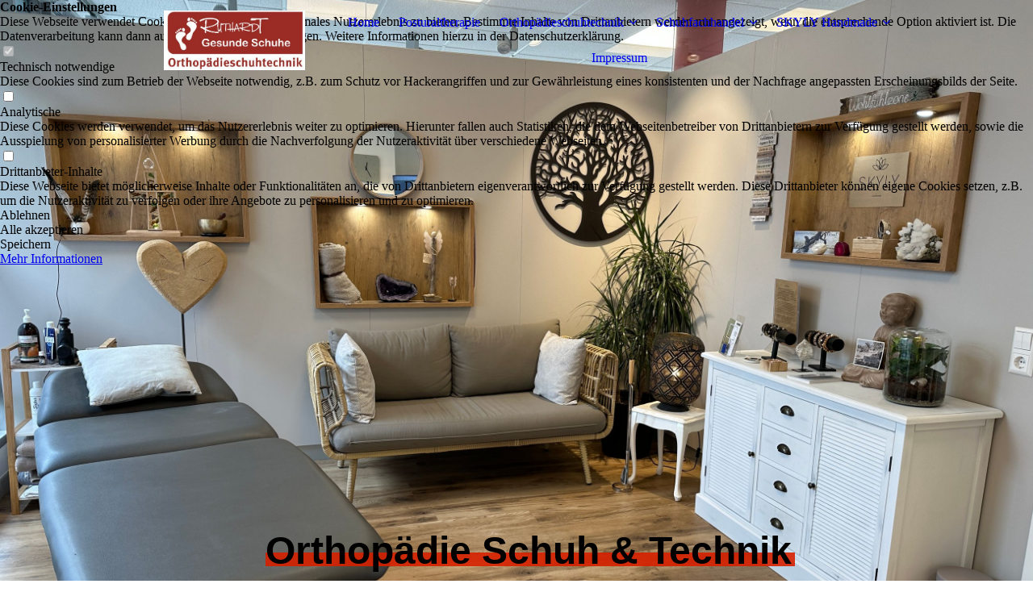

--- FILE ---
content_type: text/html; charset=utf-8
request_url: https://orthopaedie-ruthardt.de/Schuhfachhandel/Team-Ruthardt/
body_size: 69520
content:
<!DOCTYPE html><html lang="de"><head><meta http-equiv="Content-Type" content="text/html; charset=UTF-8"><title>Team Ruthardt</title><link href="https://orthopaedie-ruthardt.de/Schuhfachhandel/Team-Ruthardt/" rel="canonical"><meta content="Team Ruthardt" property="og:title"><meta content="website" property="og:type"><meta content="https://orthopaedie-ruthardt.de/Schuhfachhandel/Team-Ruthardt/" property="og:url"><meta content="https://orthopaedie-ruthardt.de/.cm4all/uproc.php/0/IMG_0944~photo.JPG" property="og:image"/><script>
              window.beng = window.beng || {};
              window.beng.env = {
                language: "en",
                country: "US",
                mode: "deploy",
                context: "page",
                pageId: "000005807271",
                pageLanguage: "de",
                skeletonId: "",
                scope: "1684557",
                isProtected: false,
                navigationText: "Team Ruthardt",
                instance: "1",
                common_prefix: "https://strato-editor.com",
                design_common: "https://strato-editor.com/beng/designs/",
                design_template: "sys/cm_dux_095",
                path_design: "https://strato-editor.com/beng/designs/data/sys/cm_dux_095/",
                path_res: "https://strato-editor.com/res/",
                path_bengres: "https://strato-editor.com/beng/res/",
                masterDomain: "",
                preferredDomain: "",
                preprocessHostingUri: function(uri) {
                  
                    return uri || "";
                  
                },
                hideEmptyAreas: true
              };
            </script><script xmlns="http://www.w3.org/1999/xhtml" src="https://strato-editor.com/cm4all-beng-proxy/beng-proxy.js"></script><link xmlns="http://www.w3.org/1999/xhtml" rel="stylesheet" href="https://strato-editor.com/.cm4all/e/static/3rdparty/font-awesome/css/font-awesome.min.css"></link><link rel="stylesheet" type="text/css" href="https://strato-editor.com/.cm4all/res/static/libcm4all-js-widget/3.89.7/css/widget-runtime.css" />
<link rel="stylesheet" type="text/css" href="https://strato-editor.com/.cm4all/res/static/beng-editor/5.3.130/css/deploy.css" />
<link rel="stylesheet" type="text/css" href="https://strato-editor.com/.cm4all/res/static/libcm4all-js-widget/3.89.7/css/slideshow-common.css" />
<script src="https://strato-editor.com/.cm4all/res/static/jquery-1.7/jquery.js"></script><script src="https://strato-editor.com/.cm4all/res/static/prototype-1.7.3/prototype.js"></script><script src="https://strato-editor.com/.cm4all/res/static/jslib/1.4.1/js/legacy.js"></script><script src="https://strato-editor.com/.cm4all/res/static/libcm4all-js-widget/3.89.7/js/widget-runtime.js"></script>
<script src="https://strato-editor.com/.cm4all/res/static/libcm4all-js-widget/3.89.7/js/slideshow-common.js"></script>
<script src="https://strato-editor.com/.cm4all/res/static/beng-editor/5.3.130/js/deploy.js"></script>
<script type="text/javascript" src="https://strato-editor.com/.cm4all/uro/assets/js/uro-min.js"></script><link rel="stylesheet" type="text/css" href="https://strato-editor.com/.cm4all/designs/static/sys/cm_dux_095/1761696096.6273782/css/main.css"><link rel="stylesheet" type="text/css" href="https://strato-editor.com/.cm4all/designs/static/sys/cm_dux_095/1761696096.6273782/css/responsive.css"><link rel="stylesheet" type="text/css" href="https://strato-editor.com/.cm4all/designs/static/sys/cm_dux_095/1761696096.6273782/css/cm-templates-global-style.css"><meta name="viewport" content="width=device-width, initial-scale=1"><script type="text/javascript" language="javascript" src="https://strato-editor.com/.cm4all/designs/static/sys/cm_dux_095/1761696096.6273782/js/initialise.js"></script><script type="text/javascript" language="javascript" src="https://strato-editor.com/.cm4all/designs/static/sys/cm_dux_095/1761696096.6273782/js/cm_template-focus-point.js"></script><script type="text/javascript" language="javascript" src="https://strato-editor.com/.cm4all/designs/static/sys/cm_dux_095/1761696096.6273782/js/cm-templates-global-script.js"></script><!--[if lte IE 9]>
        <link rel="stylesheet" type="text/css" href="https://strato-editor.com/beng/designs/data/sys/cm_dux_095/
css/ie8.css" />
        <![endif]--><!--$Id: template.xsl 1832 2012-03-01 10:37:09Z dominikh $--><link href="/.cm4all/handler.php/vars.css?v=20251103155252" type="text/css" rel="stylesheet"><style type="text/css">.cm-logo {background-image: url("/.cm4all/uproc.php/0/.Kasse_1.JPG/picture-1200?_=15db263ac98");
        background-position: 100% 50%;
background-size: 70% auto;
background-repeat: no-repeat;
      }</style><script type="text/javascript">window.cmLogoWidgetId = "STRATP_cm4all_com_widgets_Logo_2269843";
            window.cmLogoGetCommonWidget = function (){
                return new cm4all.Common.Widget({
            base    : "/Schuhfachhandel/Team-Ruthardt/index.php/",
            session : "",
            frame   : "",
            path    : "STRATP_cm4all_com_widgets_Logo_2269843"
        })
            };
            window.logoConfiguration = {
                "cm-logo-x" : "100%",
        "cm-logo-y" : "50%",
        "cm-logo-v" : "2.0",
        "cm-logo-w" : "70%",
        "cm-logo-h" : "auto",
        "cm-logo-di" : "sys/cm_dh_091",
        "cm-logo-u" : "uro-service://",
        "cm-logo-k" : "%7B%22ticket%22%3A%22%22%2C%22serviceId%22%3A%220%22%2C%22locale%22%3A%22%22%2C%22path%22%3A%22%2F%22%2C%22name%22%3A%22Kasse_1.JPG%22%2C%22origin%22%3A%22list%22%2C%22type%22%3A%22image%2Fjpeg%22%2C%22size%22%3A%2227198%22%2C%22width%22%3A%22446%22%2C%22height%22%3A%22189%22%2C%22duration%22%3A%22%22%2C%22rotation%22%3A%22%22%2C%22task%22%3A%22none%22%2C%22progress%22%3A%22none%22%2C%22result%22%3A%22ok%22%2C%22source%22%3A%22%22%2C%22start%22%3A%2215db263ac98%22%2C%22now%22%3A%22183f95fda17%22%2C%22_folder%22%3Atrue%2C%22_hidden%22%3Afalse%2C%22_hash%22%3A%2246a37318%22%2C%22_update%22%3A0%2C%22_media%22%3A%22image%22%2C%22_extension%22%3A%22%22%2C%22_xlate%22%3A%22Kasse_1.JPG%22%2C%22_index%22%3A1%2C%22_selected%22%3Atrue%7D",
        "cm-logo-bc" : "",
        "cm-logo-ln" : "",
        "cm-logo-ln$" : "",
        "cm-logo-hi" : false
        ,
        _logoBaseUrl : "uro-service:\/\/",
        _logoPath : "%7B%22ticket%22%3A%22%22%2C%22serviceId%22%3A%220%22%2C%22locale%22%3A%22%22%2C%22path%22%3A%22%2F%22%2C%22name%22%3A%22Kasse_1.JPG%22%2C%22origin%22%3A%22list%22%2C%22type%22%3A%22image%2Fjpeg%22%2C%22size%22%3A%2227198%22%2C%22width%22%3A%22446%22%2C%22height%22%3A%22189%22%2C%22duration%22%3A%22%22%2C%22rotation%22%3A%22%22%2C%22task%22%3A%22none%22%2C%22progress%22%3A%22none%22%2C%22result%22%3A%22ok%22%2C%22source%22%3A%22%22%2C%22start%22%3A%2215db263ac98%22%2C%22now%22%3A%22183f95fda17%22%2C%22_folder%22%3Atrue%2C%22_hidden%22%3Afalse%2C%22_hash%22%3A%2246a37318%22%2C%22_update%22%3A0%2C%22_media%22%3A%22image%22%2C%22_extension%22%3A%22%22%2C%22_xlate%22%3A%22Kasse_1.JPG%22%2C%22_index%22%3A1%2C%22_selected%22%3Atrue%7D"
        };
          jQuery(document).ready(function() {
            var logoElement = jQuery(".cm-logo");
            logoElement.attr("role", "img");
            logoElement.attr("tabindex", "0");
            logoElement.attr("aria-label", "logo");
          });
        </script><link rel="shortcut icon" type="image/png" href="/.cm4all/sysdb/favicon/icon-32x32_a110b99.png"/><link rel="shortcut icon" sizes="196x196" href="/.cm4all/sysdb/favicon/icon-196x196_a110b99.png"/><link rel="apple-touch-icon" sizes="180x180" href="/.cm4all/sysdb/favicon/icon-180x180_a110b99.png"/><link rel="apple-touch-icon" sizes="120x120" href="/.cm4all/sysdb/favicon/icon-120x120_a110b99.png"/><link rel="apple-touch-icon" sizes="152x152" href="/.cm4all/sysdb/favicon/icon-152x152_a110b99.png"/><link rel="apple-touch-icon" sizes="76x76" href="/.cm4all/sysdb/favicon/icon-76x76_a110b99.png"/><meta name="msapplication-square70x70logo" content="/.cm4all/sysdb/favicon/icon-70x70_a110b99.png"/><meta name="msapplication-square150x150logo" content="/.cm4all/sysdb/favicon/icon-150x150_a110b99.png"/><meta name="msapplication-square310x310logo" content="/.cm4all/sysdb/favicon/icon-310x310_a110b99.png"/><link rel="shortcut icon" type="image/png" href="/.cm4all/sysdb/favicon/icon-48x48_a110b99.png"/><link rel="shortcut icon" type="image/png" href="/.cm4all/sysdb/favicon/icon-96x96_a110b99.png"/><style id="cm_table_styles"></style><style id="cm_background_queries"></style><script type="application/x-cm4all-cookie-consent" data-code=""></script></head><body ondrop="return false;" class=" device-desktop cm-deploy cm-deploy-342 cm-deploy-4x"><div class="cm-background" data-cm-qa-bg="image"></div><div class="cm-background-video" data-cm-qa-bg="video"></div><div class="cm-background-effects" data-cm-qa-bg="effect"></div><div id="page_wrapper" class="cm-templates-container"><div id="navigation_background"><div id="navigation_wrapper"><div id="logo" class="cm-logo box cm_can_be_empty"> </div><div id="nav-mobile-heading"><a href="javascript:void(0);" id="cm-template-mobil__button"></a></div><nav id="cm_navigation" class="navi"><ul id="cm_mainnavigation"><li id="cm_navigation_pid_5801734"><a title="Home" href="/Home/" class="cm_anchor">Home</a></li><li id="cm_navigation_pid_5805899"><a title="Posturaltherapie" href="/Posturaltherapie/" class="cm_anchor">Posturaltherapie</a></li><li id="cm_navigation_pid_5801732" class="cm_has_subnavigation"><a title="Orthopädieschuhtechnik" href="/Orthopaedieschuhtechnik/" class="cm_anchor">Orthopädieschuhtechnik</a><ul class="cm_subnavigation" id="cm_subnavigation_pid_5801732"><li id="cm_navigation_pid_5801730"><a title="orthop. Einlagen " href="/Orthopaedieschuhtechnik/orthop-Einlagen/" class="cm_anchor">orthop. Einlagen </a></li><li id="cm_navigation_pid_5801728"><a title="medizinische Bandagen " href="/Orthopaedieschuhtechnik/medizinische-Bandagen/" class="cm_anchor">medizinische Bandagen </a></li><li id="cm_navigation_pid_5801727"><a title="Kompressionsversorgung " href="/Orthopaedieschuhtechnik/Kompressionsversorgung/" class="cm_anchor">Kompressionsversorgung </a></li></ul></li><li id="cm_navigation_pid_5801725" class="cm_current cm_has_subnavigation"><a title="Schuhfachhandel" href="/Schuhfachhandel/" class="cm_anchor">Schuhfachhandel</a><ul class="cm_subnavigation" id="cm_subnavigation_pid_5801725"><li id="cm_navigation_pid_5807271" class="cm_current"><a title="Team Ruthardt" href="/Schuhfachhandel/Team-Ruthardt/" class="cm_anchor">Team Ruthardt</a></li><li id="cm_navigation_pid_5807276"><a title="Gesunde Schuhe " href="/Schuhfachhandel/Gesunde-Schuhe/" class="cm_anchor">Gesunde Schuhe </a></li><li id="cm_navigation_pid_5807277"><a title="Sport und Freizeitschuhe " href="/Schuhfachhandel/Sport-und-Freizeitschuhe/" class="cm_anchor">Sport und Freizeitschuhe </a></li><li id="cm_navigation_pid_5807278"><a title="Wanderschuhe " href="/Schuhfachhandel/Wanderschuhe/" class="cm_anchor">Wanderschuhe </a></li></ul></li><li id="cm_navigation_pid_5801724" class="cm_has_subnavigation"><a title="SKYLY Handmade" href="/SKYLY-Handmade/" class="cm_anchor">SKYLY Handmade</a><ul class="cm_subnavigation" id="cm_subnavigation_pid_5801724"><li id="cm_navigation_pid_5809989"><a title="Nähen" href="/SKYLY-Handmade/Naehen/" class="cm_anchor">Nähen</a></li><li id="cm_navigation_pid_5809990"><a title="Perlenarmbänder" href="/SKYLY-Handmade/Perlenarmbaender/" class="cm_anchor">Perlenarmbänder</a></li></ul></li><li id="cm_navigation_pid_5824570"><a title="Impressum" href="/Impressum/" class="cm_anchor">Impressum</a></li></ul></nav><nav id="cm_mobile_navigation" class="navigation_wrapper cm_with_forcesub cm_mobile_navigation--closed"><ul id="cm_mainnavigation"><li id="cm_navigation_pid_5801734"><a title="Home" href="/Home/" class="cm_anchor">Home</a></li><li id="cm_navigation_pid_5805899"><a title="Posturaltherapie" href="/Posturaltherapie/" class="cm_anchor">Posturaltherapie</a></li><li id="cm_navigation_pid_5801732" class="cm_has_subnavigation"><a title="Orthopädieschuhtechnik" href="/Orthopaedieschuhtechnik/" class="cm_anchor">Orthopädieschuhtechnik</a><ul class="cm_subnavigation" id="cm_subnavigation_pid_5801732"><li id="cm_navigation_pid_5801730"><a title="orthop. Einlagen " href="/Orthopaedieschuhtechnik/orthop-Einlagen/" class="cm_anchor">orthop. Einlagen </a></li><li id="cm_navigation_pid_5801728"><a title="medizinische Bandagen " href="/Orthopaedieschuhtechnik/medizinische-Bandagen/" class="cm_anchor">medizinische Bandagen </a></li><li id="cm_navigation_pid_5801727"><a title="Kompressionsversorgung " href="/Orthopaedieschuhtechnik/Kompressionsversorgung/" class="cm_anchor">Kompressionsversorgung </a></li></ul></li><li id="cm_navigation_pid_5801725" class="cm_current cm_has_subnavigation"><a title="Schuhfachhandel" href="/Schuhfachhandel/" class="cm_anchor">Schuhfachhandel</a><ul class="cm_subnavigation" id="cm_subnavigation_pid_5801725"><li id="cm_navigation_pid_5807271" class="cm_current"><a title="Team Ruthardt" href="/Schuhfachhandel/Team-Ruthardt/" class="cm_anchor">Team Ruthardt</a></li><li id="cm_navigation_pid_5807276"><a title="Gesunde Schuhe " href="/Schuhfachhandel/Gesunde-Schuhe/" class="cm_anchor">Gesunde Schuhe </a></li><li id="cm_navigation_pid_5807277"><a title="Sport und Freizeitschuhe " href="/Schuhfachhandel/Sport-und-Freizeitschuhe/" class="cm_anchor">Sport und Freizeitschuhe </a></li><li id="cm_navigation_pid_5807278"><a title="Wanderschuhe " href="/Schuhfachhandel/Wanderschuhe/" class="cm_anchor">Wanderschuhe </a></li></ul></li><li id="cm_navigation_pid_5801724" class="cm_has_subnavigation"><a title="SKYLY Handmade" href="/SKYLY-Handmade/" class="cm_anchor">SKYLY Handmade</a><ul class="cm_subnavigation" id="cm_subnavigation_pid_5801724"><li id="cm_navigation_pid_5809989"><a title="Nähen" href="/SKYLY-Handmade/Naehen/" class="cm_anchor">Nähen</a></li><li id="cm_navigation_pid_5809990"><a title="Perlenarmbänder" href="/SKYLY-Handmade/Perlenarmbaender/" class="cm_anchor">Perlenarmbänder</a></li></ul></li><li id="cm_navigation_pid_5824570"><a title="Impressum" href="/Impressum/" class="cm_anchor">Impressum</a></li></ul></nav></div></div><header id="header_wrapper"><div id="keyvisual" class="cm-kv-0 cm-template-keyvisual__media cm_can_be_empty"></div><div id="title_wrapper"><div class="title_position_center"><div id="title" class="title cm_can_be_empty cm-templates-heading__title" style=""><span style="font-size: 30px; font-family: Merriweather, sans-serif;"> </span><span style="font-size: 36px; font-family: Merriweather, sans-serif;"> </span></div><div id="subtitle" class="subtitle cm_can_be_empty cm-templates-heading__subtitle" style=""><strong style="background-color: rgba(213, 33, 0, 0.9);"><span style="font-size: 48px; font-family: Merriweather, sans-serif;">Orthopädie Schuh &amp; Technik</span> </strong></div></div></div></header><div id="content_wrapper" class="cm-template-content"><div class="container_wrapper"><main id="content_main" class="cm-template-content__main content_main_dho cm-templates-text" data-cm-hintable="yes"><h1>Diese Seite wird noch erstellt.</h1><div class="clearFloating" style="clear:both;height: 0px; width: auto;"></div><div id="widgetcontainer_STRATP_cm4all_com_widgets_CatalogSitesTeam_40051438" class="
				    cm_widget_block
					cm_widget cm4all_com_widgets_CatalogSitesTeam cm_widget_block_center" style="width:100%; max-width:100%; "><div class="cm_widget_anchor"><a name="STRATP_cm4all_com_widgets_CatalogSitesTeam_40051438" id="widgetanchor_STRATP_cm4all_com_widgets_CatalogSitesTeam_40051438"><!--cm4all.com.widgets.CatalogSitesTeam--></a></div><script type="text/javascript">cm4all.Common.loadCss("/.cm4all/widgetres.php/cm4all.com.widgets.CatalogSitesTeam//style.css?version=3.3.30");cm4all.Common.requireLibrary("/.cm4all/widgetres.php/cm4all.com.widgets.CatalogSitesTeam//catalog-widget-runtime-new.js?version=3.3.30", function() {
          window.cm4all.initializeCatalogWidget('widgetcontainer_STRATP_cm4all_com_widgets_CatalogSitesTeam_40051438');
        });</script><h2 class="cm-h1">Unser Team</h2><div><div class="cm-widget-catalog-catalogview1"><a name="cm_STRATP_cm4all_com_widgets_CatalogSitesTeam_40051438_1"><!----></a><div class="cm-widget-catalog-image-wrapper"><div class="cm-widget-catalog-image-container"><picture><source srcset="/.cm4all/uproc.php/0/.20220402_114215.jpg/picture-2600?_=17fe9f1bc00 1x, /.cm4all/uproc.php/0/20220402_114215.jpg?_=17fe9f1bc00 2x" media="(min-width:1300px)"><source srcset="/.cm4all/uproc.php/0/.20220402_114215.jpg/picture-1600?_=17fe9f1bc00 1x, /.cm4all/uproc.php/0/.20220402_114215.jpg/picture-2600?_=17fe9f1bc00 2x" media="(min-width:800px)"><source srcset="/.cm4all/uproc.php/0/.20220402_114215.jpg/picture-1200?_=17fe9f1bc00 1x, /.cm4all/uproc.php/0/.20220402_114215.jpg/picture-1600?_=17fe9f1bc00 2x" media="(min-width:600px)"><source srcset="/.cm4all/uproc.php/0/.20220402_114215.jpg/picture-800?_=17fe9f1bc00 1x, /.cm4all/uproc.php/0/.20220402_114215.jpg/picture-1200?_=17fe9f1bc00 2x" media="(min-width:400px)"><source srcset="/.cm4all/uproc.php/0/.20220402_114215.jpg/picture-400?_=17fe9f1bc00 1x, /.cm4all/uproc.php/0/.20220402_114215.jpg/picture-800?_=17fe9f1bc00 2x" media="(min-width:200px)"><source srcset="/.cm4all/uproc.php/0/.20220402_114215.jpg/picture-200?_=17fe9f1bc00 1x, /.cm4all/uproc.php/0/.20220402_114215.jpg/picture-400?_=17fe9f1bc00 2x" media="(min-width:100px)"><img src="/.cm4all/uproc.php/0/.20220402_114215.jpg/picture-200?_=17fe9f1bc00" data-uro-original="/.cm4all/uproc.php/0/20220402_114215.jpg?_=17fe9f1bc00" onerror="uroGlobal().util.error(this, '', 'uro-widget')" data-uro-width="1382" data-uro-height="1687"></picture><picture><source srcset="/.cm4all/uproc.php/0/.IMG_1420.JPG/picture-2600?_=14f5b0b7650 1x, /.cm4all/uproc.php/0/IMG_1420.JPG?_=14f5b0b7650 2x" media="(min-width:1300px)"><source srcset="/.cm4all/uproc.php/0/.IMG_1420.JPG/picture-1600?_=14f5b0b7650 1x, /.cm4all/uproc.php/0/.IMG_1420.JPG/picture-2600?_=14f5b0b7650 2x" media="(min-width:800px)"><source srcset="/.cm4all/uproc.php/0/.IMG_1420.JPG/picture-1200?_=14f5b0b7650 1x, /.cm4all/uproc.php/0/.IMG_1420.JPG/picture-1600?_=14f5b0b7650 2x" media="(min-width:600px)"><source srcset="/.cm4all/uproc.php/0/.IMG_1420.JPG/picture-800?_=14f5b0b7650 1x, /.cm4all/uproc.php/0/.IMG_1420.JPG/picture-1200?_=14f5b0b7650 2x" media="(min-width:400px)"><source srcset="/.cm4all/uproc.php/0/.IMG_1420.JPG/picture-400?_=14f5b0b7650 1x, /.cm4all/uproc.php/0/.IMG_1420.JPG/picture-800?_=14f5b0b7650 2x" media="(min-width:200px)"><source srcset="/.cm4all/uproc.php/0/.IMG_1420.JPG/picture-200?_=14f5b0b7650 1x, /.cm4all/uproc.php/0/.IMG_1420.JPG/picture-400?_=14f5b0b7650 2x" media="(min-width:100px)"><img src="/.cm4all/uproc.php/0/.IMG_1420.JPG/picture-200?_=14f5b0b7650" data-uro-original="/.cm4all/uproc.php/0/IMG_1420.JPG?_=14f5b0b7650" onerror="uroGlobal().util.error(this, '', 'uro-widget')" data-uro-width="5184" data-uro-height="3456"></picture><div class="cm-widget-catalog-gallery cm-widget-catalog-gallery-2"><div class="cm-widget-catalog-camera-button cm4all-force-color cm4all-content-color"><div class="cm-widget-catalog-button-background cm4all-force-background-color cm4all-content-background-color"><!----></div><i class="fa fa-camera-retro cm-widget-catalog-icon"><!----></i></div><div class="cm-widget-catalog-thumbnail cm4all-first-image"><picture><source srcset="/.cm4all/uproc.php/0/.20220402_114215.jpg/picture-2600?_=17fe9f1bc00 1x, /.cm4all/uproc.php/0/20220402_114215.jpg?_=17fe9f1bc00 2x" media="(min-width:1300px)"><source srcset="/.cm4all/uproc.php/0/.20220402_114215.jpg/picture-1600?_=17fe9f1bc00 1x, /.cm4all/uproc.php/0/.20220402_114215.jpg/picture-2600?_=17fe9f1bc00 2x" media="(min-width:800px)"><source srcset="/.cm4all/uproc.php/0/.20220402_114215.jpg/picture-1200?_=17fe9f1bc00 1x, /.cm4all/uproc.php/0/.20220402_114215.jpg/picture-1600?_=17fe9f1bc00 2x" media="(min-width:600px)"><source srcset="/.cm4all/uproc.php/0/.20220402_114215.jpg/picture-800?_=17fe9f1bc00 1x, /.cm4all/uproc.php/0/.20220402_114215.jpg/picture-1200?_=17fe9f1bc00 2x" media="(min-width:400px)"><source srcset="/.cm4all/uproc.php/0/.20220402_114215.jpg/picture-400?_=17fe9f1bc00 1x, /.cm4all/uproc.php/0/.20220402_114215.jpg/picture-800?_=17fe9f1bc00 2x" media="(min-width:200px)"><source srcset="/.cm4all/uproc.php/0/.20220402_114215.jpg/picture-200?_=17fe9f1bc00 1x, /.cm4all/uproc.php/0/.20220402_114215.jpg/picture-400?_=17fe9f1bc00 2x" media="(min-width:100px)"><img src="/.cm4all/uproc.php/0/.20220402_114215.jpg/picture-200?_=17fe9f1bc00" data-uro-original="/.cm4all/uproc.php/0/20220402_114215.jpg?_=17fe9f1bc00" onerror="uroGlobal().util.error(this, '', 'uro-widget')" data-uro-width="1382" data-uro-height="1687"></picture></div><div class="cm-widget-catalog-thumbnail"><picture><source srcset="/.cm4all/uproc.php/0/.IMG_1420.JPG/picture-2600?_=14f5b0b7650 1x, /.cm4all/uproc.php/0/IMG_1420.JPG?_=14f5b0b7650 2x" media="(min-width:1300px)"><source srcset="/.cm4all/uproc.php/0/.IMG_1420.JPG/picture-1600?_=14f5b0b7650 1x, /.cm4all/uproc.php/0/.IMG_1420.JPG/picture-2600?_=14f5b0b7650 2x" media="(min-width:800px)"><source srcset="/.cm4all/uproc.php/0/.IMG_1420.JPG/picture-1200?_=14f5b0b7650 1x, /.cm4all/uproc.php/0/.IMG_1420.JPG/picture-1600?_=14f5b0b7650 2x" media="(min-width:600px)"><source srcset="/.cm4all/uproc.php/0/.IMG_1420.JPG/picture-800?_=14f5b0b7650 1x, /.cm4all/uproc.php/0/.IMG_1420.JPG/picture-1200?_=14f5b0b7650 2x" media="(min-width:400px)"><source srcset="/.cm4all/uproc.php/0/.IMG_1420.JPG/picture-400?_=14f5b0b7650 1x, /.cm4all/uproc.php/0/.IMG_1420.JPG/picture-800?_=14f5b0b7650 2x" media="(min-width:200px)"><source srcset="/.cm4all/uproc.php/0/.IMG_1420.JPG/picture-200?_=14f5b0b7650 1x, /.cm4all/uproc.php/0/.IMG_1420.JPG/picture-400?_=14f5b0b7650 2x" media="(min-width:100px)"><img src="/.cm4all/uproc.php/0/.IMG_1420.JPG/picture-200?_=14f5b0b7650" data-uro-original="/.cm4all/uproc.php/0/IMG_1420.JPG?_=14f5b0b7650" onerror="uroGlobal().util.error(this, '', 'uro-widget')" data-uro-width="5184" data-uro-height="3456"></picture></div><a class="cm-widget-catalog-gallery prev" style="display:none">❮</a><a class="cm-widget-catalog next" style="display:none">❯</a></div></div><div class="cm-widget-catalog-image-title cm4all-force-color cm4all-content-color"><div class="cm-widget-catalog-title-background cm4all-force-background-color cm4all-content-background-color"><!----></div>Thilo Ruthardt</div></div><div class="cm-widget-catalog-content-wrapper"><h3>Thilo Ruthardt</h3><div class="cm-widget-catalog-content"><p><span class="cm-widget-catalog-label">Position </span>Inhaber</p><p><span class="cm-widget-catalog-label">Beschreibung </span>Orthopädieschuhmacher- Meister -
lizenzierter Posturaltherapeut nach AFG - 

Kinesiotaping</p></div></div><div class="cm-widget-catalog-toggle cm4all-force-color cm4all-content-color"><div class="cm4all-force-background-color cm4all-content-background-color cm-widget-catalog-button-background"><!----></div><i class="fa fa-info cm-widget-catalog-icon"><!----></i><i class="fa fa-times cm-widget-catalog-icon"><!----></i></div></div><div class="cm-widget-catalog-catalogview1"><a name="cm_STRATP_cm4all_com_widgets_CatalogSitesTeam_40051438_2"><!----></a><div class="cm-widget-catalog-image-wrapper"><div class="cm-widget-catalog-image-container"><picture><source media="(min-width:800px) and (max-width: 1200px)" srcset="//strato-editor.com/imageprocessor/processor.cls/STRATP/cm4all/com/widgets/CatalogSitesTeam/40/05/14/38/no_photo.png/scale_1200_0/" /><source media="(min-width:400px)" srcset="//strato-editor.com/imageprocessor/processor.cls/STRATP/cm4all/com/widgets/CatalogSitesTeam/40/05/14/38/no_photo.png/scale_800_0/" /><source media="(min-width:200px)" srcset="//strato-editor.com/imageprocessor/processor.cls/STRATP/cm4all/com/widgets/CatalogSitesTeam/40/05/14/38/no_photo.png/scale_400_0/" /><source media="(min-width:100px)" srcset="//strato-editor.com/imageprocessor/processor.cls/STRATP/cm4all/com/widgets/CatalogSitesTeam/40/05/14/38/no_photo.png/scale_200_0/" /><img data-background-full-url="//strato-editor.com/imageprocessor/processor.cls/STRATP/cm4all/com/widgets/CatalogSitesTeam/40/05/14/38/no_photo.png/donotenlarge/" src="//strato-editor.com/imageprocessor/processor.cls/STRATP/cm4all/com/widgets/CatalogSitesTeam/40/05/14/38/no_photo.png/donotenlarge/" /></picture></div><div class="cm-widget-catalog-image-title cm4all-force-color cm4all-content-color"><div class="cm-widget-catalog-title-background cm4all-force-background-color cm4all-content-background-color"><!----></div>Martina Ruthardt</div></div><div class="cm-widget-catalog-content-wrapper"><h3>Martina Ruthardt</h3><div class="cm-widget-catalog-content"><p><span class="cm-widget-catalog-label">Position </span>leitende Mitarbeiterin</p><p><span class="cm-widget-catalog-label">Beschreibung </span></p></div></div><div class="cm-widget-catalog-toggle cm4all-force-color cm4all-content-color"><div class="cm4all-force-background-color cm4all-content-background-color cm-widget-catalog-button-background"><!----></div><i class="fa fa-info cm-widget-catalog-icon"><!----></i><i class="fa fa-times cm-widget-catalog-icon"><!----></i></div></div><div class="cm-widget-catalog-catalogview1&#10;          cm-widget-catalog-no-image&#10;        "><a name="cm_STRATP_cm4all_com_widgets_CatalogSitesTeam_40051438_3"><!----></a><div class="cm-widget-catalog-image-wrapper"><div class="cm-widget-catalog-image-container"></div><div class="cm-widget-catalog-image-title cm4all-force-color cm4all-content-color"><div class="cm-widget-catalog-title-background cm4all-force-background-color cm4all-content-background-color"><!----></div>Jürgen Schneider</div></div><div class="cm-widget-catalog-content-wrapper"><h3>Jürgen Schneider</h3><div class="cm-widget-catalog-content"><p><span class="cm-widget-catalog-label">Position </span>Mitarbeiter Orthopädie</p><p><span class="cm-widget-catalog-label">Beschreibung </span></p></div></div><div class="cm-widget-catalog-toggle cm4all-force-color cm4all-content-color"><div class="cm4all-force-background-color cm4all-content-background-color cm-widget-catalog-button-background"><!----></div><i class="fa fa-info cm-widget-catalog-icon"><!----></i><i class="fa fa-times cm-widget-catalog-icon"><!----></i></div></div><div class="cm-widget-catalog-catalogview1&#10;          cm-widget-catalog-no-image&#10;        "><a name="cm_STRATP_cm4all_com_widgets_CatalogSitesTeam_40051438_4"><!----></a><div class="cm-widget-catalog-image-wrapper"><div class="cm-widget-catalog-image-container"></div><div class="cm-widget-catalog-image-title cm4all-force-color cm4all-content-color"><div class="cm-widget-catalog-title-background cm4all-force-background-color cm4all-content-background-color"><!----></div>Monika Habenstein</div></div><div class="cm-widget-catalog-content-wrapper"><h3>Monika Habenstein</h3><div class="cm-widget-catalog-content"><p><span class="cm-widget-catalog-label">Position </span>leitende Mitarbeiterin</p><p><span class="cm-widget-catalog-label">Beschreibung </span></p></div></div><div class="cm-widget-catalog-toggle cm4all-force-color cm4all-content-color"><div class="cm4all-force-background-color cm4all-content-background-color cm-widget-catalog-button-background"><!----></div><i class="fa fa-info cm-widget-catalog-icon"><!----></i><i class="fa fa-times cm-widget-catalog-icon"><!----></i></div></div><div class="cm-widget-catalog-catalogview1"><a name="cm_STRATP_cm4all_com_widgets_CatalogSitesTeam_40051438_5"><!----></a><div class="cm-widget-catalog-image-wrapper"><div class="cm-widget-catalog-image-container"><picture><source media="(min-width:800px) and (max-width: 1200px)" srcset="//strato-editor.com/imageprocessor/processor.cls/STRATP/cm4all/com/widgets/CatalogSitesTeam/40/05/14/38/no_photo.png/scale_1200_0/" /><source media="(min-width:400px)" srcset="//strato-editor.com/imageprocessor/processor.cls/STRATP/cm4all/com/widgets/CatalogSitesTeam/40/05/14/38/no_photo.png/scale_800_0/" /><source media="(min-width:200px)" srcset="//strato-editor.com/imageprocessor/processor.cls/STRATP/cm4all/com/widgets/CatalogSitesTeam/40/05/14/38/no_photo.png/scale_400_0/" /><source media="(min-width:100px)" srcset="//strato-editor.com/imageprocessor/processor.cls/STRATP/cm4all/com/widgets/CatalogSitesTeam/40/05/14/38/no_photo.png/scale_200_0/" /><img data-background-full-url="//strato-editor.com/imageprocessor/processor.cls/STRATP/cm4all/com/widgets/CatalogSitesTeam/40/05/14/38/no_photo.png/donotenlarge/" src="//strato-editor.com/imageprocessor/processor.cls/STRATP/cm4all/com/widgets/CatalogSitesTeam/40/05/14/38/no_photo.png/donotenlarge/" /></picture></div><div class="cm-widget-catalog-image-title cm4all-force-color cm4all-content-color"><div class="cm-widget-catalog-title-background cm4all-force-background-color cm4all-content-background-color"><!----></div>Nadine Schmittberger</div></div><div class="cm-widget-catalog-content-wrapper"><h3>Nadine Schmittberger</h3><div class="cm-widget-catalog-content"><p><span class="cm-widget-catalog-label">Position </span>Mitarbeiterin</p><p><span class="cm-widget-catalog-label">Beschreibung </span></p></div></div><div class="cm-widget-catalog-toggle cm4all-force-color cm4all-content-color"><div class="cm4all-force-background-color cm4all-content-background-color cm-widget-catalog-button-background"><!----></div><i class="fa fa-info cm-widget-catalog-icon"><!----></i><i class="fa fa-times cm-widget-catalog-icon"><!----></i></div></div><div class="cm-widget-catalog-catalogview1&#10;          cm-widget-catalog-no-image&#10;        "><a name="cm_STRATP_cm4all_com_widgets_CatalogSitesTeam_40051438_6"><!----></a><div class="cm-widget-catalog-image-wrapper"><div class="cm-widget-catalog-image-container"></div><div class="cm-widget-catalog-image-title cm4all-force-color cm4all-content-color"><div class="cm-widget-catalog-title-background cm4all-force-background-color cm4all-content-background-color"><!----></div>Anja Kaltenbach</div></div><div class="cm-widget-catalog-content-wrapper"><h3>Anja Kaltenbach</h3><div class="cm-widget-catalog-content"><p><span class="cm-widget-catalog-label">Position </span>Mitarbeiterin</p><p><span class="cm-widget-catalog-label">Beschreibung </span></p></div></div><div class="cm-widget-catalog-toggle cm4all-force-color cm4all-content-color"><div class="cm4all-force-background-color cm4all-content-background-color cm-widget-catalog-button-background"><!----></div><i class="fa fa-info cm-widget-catalog-icon"><!----></i><i class="fa fa-times cm-widget-catalog-icon"><!----></i></div></div></div><script type="text/javascript">
      (function() {
        var $images = jQuery('#widgetcontainer_STRATP_cm4all_com_widgets_CatalogSitesTeam_40051438 .cm-widget-catalog-image-container img');
        $images.each(function(index, image){
          var $image = jQuery(image);
          var $parent = image.parentElement.tagName === 'PICTURE' ? $image.parent() : $image;
          var retryCount = 60 * 10;
          function setArHint() {
            var width = image.width;
            var height = image.height;
            if (width + height === 0) {
              if (retryCount-- > 0) {
                requestAnimationFrame(setArHint);
              } else {
                if(window.console){ window.console.error("Cannot determine aspect ratio for image" + image.src) };
              }
              return;
            }
            if (width >= height) {
              $image.addClass('landscape');
            }
            if (width <= height) {
              $image.addClass('portrait');
            }
            $parent.css({visibility: "", position: ""});
          }
          $parent.css({position: "absolute", visibility: "hidden"});
          if (!$parent.prev('picture, img').size()) {
            $parent.addClass('visible');
          }
          if (image.complete) {
            setArHint();
          } else {
            $image.on('load', setArHint);
          }
        });
      })();
      </script></div><p>Wir erstellen gerade Inhalte für diese Seite. Um unseren eigenen hohen Qualitätsansprüchen gerecht zu werden benötigen wir hierfür noch etwas Zeit.</p><p>Bitte besuchen Sie diese Seite bald wieder. Vielen Dank für ihr Interesse!</p><div id="cm_bottom_clearer" style="clear: both;" contenteditable="false"></div></main></div></div><div id="content_sidebar" class=" cm_can_be_empty"><div class="container_wrapper"><aside id="widgetbar_page_2" class="sidebar cm_can_be_empty" data-cm-hintable="yes"><p><br></p></aside><aside id="widgetbar_site_1" class="sidebar cm_can_be_empty" data-cm-hintable="yes"><p> </p><p style="text-align: center;"><strong style="font-size: 26px; color: #d52100;"> </strong></p></aside><aside id="widgetbar_page_1" class="sidebar cm_can_be_empty" data-cm-hintable="yes"><p> </p></aside><aside id="widgetbar_site_2" class="sidebar cm_can_be_empty" data-cm-hintable="yes"><div class="cm_column_wrapper"><div style="width: 33.3333%;" class="cm_column"><div id="widgetcontainer_STRATP_com_cm4all_wdn_social_SocialBookmark_39830840" class="
				    cm_widget_block
					cm_widget com_cm4all_wdn_social_SocialBookmark cm_widget_block_center" style="width:100%; max-width:100%; "><div class="cm_widget_anchor"><a name="STRATP_com_cm4all_wdn_social_SocialBookmark_39830840" id="widgetanchor_STRATP_com_cm4all_wdn_social_SocialBookmark_39830840"><!--com.cm4all.wdn.social.SocialBookmark--></a></div><a  class="cm4all-cookie-consent"   href="/Schuhfachhandel/Team-Ruthardt/index.php/;focus=STRATP_com_cm4all_wdn_social_SocialBookmark_39830840&amp;frame=STRATP_com_cm4all_wdn_social_SocialBookmark_39830840" data-wcid="com.cm4all.wdn.social.SocialBookmark" data-wiid="STRATP_com_cm4all_wdn_social_SocialBookmark_39830840" data-lazy="true" data-thirdparty="true" data-statistics="false" rel="nofollow" data-blocked="true"><!--STRATP_com_cm4all_wdn_social_SocialBookmark_39830840--></a></div><div id="widgetcontainer_STRATP_com_cm4all_wch_SocialIcons_49774021" class="
				    cm_widget_block
					cm_widget com_cm4all_wch_SocialIcons cm_widget_block_center" style="width:100%; max-width:100%; "><div class="cm_widget_anchor"><a name="STRATP_com_cm4all_wch_SocialIcons_49774021" id="widgetanchor_STRATP_com_cm4all_wch_SocialIcons_49774021"><!--com.cm4all.wch.SocialIcons--></a></div><script type="text/javascript">
	window.cm4all.widgets.register('/Schuhfachhandel/Team-Ruthardt/index.php/', '', '', 'STRATP_com_cm4all_wch_SocialIcons_49774021');
</script>
		<script type="text/javascript">
	(function() {
		window.cm4all.Common.loadCss(
				["/.cm4all/widgetres.php/com.cm4all.wch.SocialIcons/css\/show.min.css?version=7.css"]
		);

		var deferred = jQuery.Deferred();
		window.cm4all.widgets['STRATP_com_cm4all_wch_SocialIcons_49774021'].ready = (function() {
			var ready = function ready(handler) {
				deferred.done(handler);
			};
			return deferred.promise(ready);
		})();

		window.cm4all.Common.requireLibrary(
				[],
				function() {
					deferred.resolveWith(window.cm4all.widgets['STRATP_com_cm4all_wch_SocialIcons_49774021']);
				}
		);
	})();
</script>
<script type="text/javascript">
  (function() {
    if (document.querySelector('link[href*="/font-awesome."], link[href*="/e/Bundle/"]')) {
      return;
    }

    var request = new XMLHttpRequest();
    request.open('GET', '//cdn-eu.c4t.cc/font-awesome,version=4?format=json', true);
    request.onload = function() {
      if (request.status >= 200 && request.status < 400) {
        var data = JSON.parse(request.responseText);
        if (data && data.resources && Array.isArray(data.resources.css)) {
          window.Common.loadCss(data.resources.css);
        }
      }
    };
    request.send();
  })();
  </script>



<div id="C_STRATP_com_cm4all_wch_SocialIcons_49774021__-base" class="cm-widget-social-icons cm-w_si-show">
  <ul
    class="
      cm-w_si__list
      cm-w_si__size-l      cm-w_si__shape-n    "
    style="
      justify-content: center;
    "
  >
      <li class="cm-w_si__list-item"
      style="background-color: "
    ><a
      target="_blank"
      rel="noopener noreferrer external"
      
      href="https://www.instagram.com/ruthardt_dornhan/"
      title="Instagram"
    ><i class="
          cm-w_si__icon
          fa fa-instagram        "
        style="color: #e1306c"
      ></i
     ></a
    ></li>
    </ul>
</div>
</div><p><br></p><div id="widgetcontainer_STRATP_com_cm4all_wdn_social_FacebookLike_40051670" class="
				    cm_widget_block
					cm_widget com_cm4all_wdn_social_FacebookLike cm_widget_block_center" style="width:100%; max-width:100%; "><div class="cm_widget_anchor"><a name="STRATP_com_cm4all_wdn_social_FacebookLike_40051670" id="widgetanchor_STRATP_com_cm4all_wdn_social_FacebookLike_40051670"><!--com.cm4all.wdn.social.FacebookLike--></a></div><a  class="cm4all-cookie-consent"   href="/Schuhfachhandel/Team-Ruthardt/index.php/;focus=STRATP_com_cm4all_wdn_social_FacebookLike_40051670&amp;frame=STRATP_com_cm4all_wdn_social_FacebookLike_40051670" data-wcid="com.cm4all.wdn.social.FacebookLike" data-wiid="STRATP_com_cm4all_wdn_social_FacebookLike_40051670" data-lazy="true" data-thirdparty="true" data-statistics="false" rel="nofollow" data-blocked="true"><!--STRATP_com_cm4all_wdn_social_FacebookLike_40051670--></a></div><div id="widgetcontainer_STRATP_com_cm4all_wdn_social_FacebookPage_40051924" class="
				    cm_widget_block
					cm_widget com_cm4all_wdn_social_FacebookPage cm_widget_block_center" style="width:100%; max-width:100%; "><div class="cm_widget_anchor"><a name="STRATP_com_cm4all_wdn_social_FacebookPage_40051924" id="widgetanchor_STRATP_com_cm4all_wdn_social_FacebookPage_40051924"><!--com.cm4all.wdn.social.FacebookPage--></a></div><a  class="cm4all-cookie-consent"   href="/Schuhfachhandel/Team-Ruthardt/index.php/;focus=STRATP_com_cm4all_wdn_social_FacebookPage_40051924&amp;frame=STRATP_com_cm4all_wdn_social_FacebookPage_40051924" data-wcid="com.cm4all.wdn.social.FacebookPage" data-wiid="STRATP_com_cm4all_wdn_social_FacebookPage_40051924" data-lazy="true" data-thirdparty="true" data-statistics="false" rel="nofollow" data-blocked="true"><!--STRATP_com_cm4all_wdn_social_FacebookPage_40051924--></a></div><p> </p><p> </p><p> </p></div><div style="width: 7.5px;" class="cm_column_gap cm_column_gap_left"></div><div style="width: 7.5px;" class="cm_column_gap cm_column_gap_right"></div><div style="width: 33.3333%;" class="cm_column"><h3 style="text-align: center;">Ruthardt Gesunde Schuhe / Orthopädieschuhtechnik</h3><p><br></p><p><br></p><div id="widgetcontainer_STRATP_cm4all_com_widgets_Counter_39982618" class="
				    cm_widget_block
					cm_widget cm4all_com_widgets_Counter cm_widget_block_center" style="width:100%; max-width:100%; "><div class="cm_widget_anchor"><a name="STRATP_cm4all_com_widgets_Counter_39982618" id="widgetanchor_STRATP_cm4all_com_widgets_Counter_39982618"><!--cm4all.com.widgets.Counter--></a></div><script src="/.cm4all/widgetres.php/cm4all.com.widgets.Counter/js/counter_show.js"></script>
					
						<div id="STRATP_cm4all_com_widgets_Counter_39982618" style="text-align:center;">&nbsp;</div>
					
				<script type="text/javascript">
					(function() {
						var commonWidget = new cm4all.Common.Widget({
							base    : "/Schuhfachhandel/Team-Ruthardt/index.php/",
							session : "",
							frame   : "",
							path    : "STRATP_cm4all_com_widgets_Counter_39982618",
						});
						var wiid = "STRATP_cm4all_com_widgets_Counter_39982618";
						var data = {
							wiid: wiid,
							useCounterPhp: true,
							increase: true,
							width: 180,
							template: "11",
							baseUri: "https://strato-editor.com/imageprocessor/counter.cls/",
							image: "",
							value: 0,
							offset: 0,
							digits: 4,
						};
						var counterWidget = new CounterWidget(data, commonWidget);
						counterWidget.init();
					})();
					</script>
</div><div id="widgetcontainer_STRATP_cm4all_com_widgets_UroPhoto_54774764" class="
				    cm_widget_block
					cm_widget cm4all_com_widgets_UroPhoto cm_widget_block_center" style="width:43.4%; max-width:856px; "><div class="cm_widget_anchor"><a name="STRATP_cm4all_com_widgets_UroPhoto_54774764" id="widgetanchor_STRATP_cm4all_com_widgets_UroPhoto_54774764"><!--cm4all.com.widgets.UroPhoto--></a></div><div xmlns="http://www.w3.org/1999/xhtml" data-uro-type="image" style="width:100%;height:100%;" id="uroPhotoOuterSTRATP_cm4all_com_widgets_UroPhoto_54774764">            <picture><source srcset="/.cm4all/uproc.php/0/.gesunde-schuhe-siegel-1%20(1).png/picture-1600?_=199514b5107 1x, /.cm4all/uproc.php/0/.gesunde-schuhe-siegel-1%20(1).png/picture-2600?_=199514b5107 2x" media="(min-width:800px)"><source srcset="/.cm4all/uproc.php/0/.gesunde-schuhe-siegel-1%20(1).png/picture-1200?_=199514b5107 1x, /.cm4all/uproc.php/0/.gesunde-schuhe-siegel-1%20(1).png/picture-1600?_=199514b5107 2x" media="(min-width:600px)"><source srcset="/.cm4all/uproc.php/0/.gesunde-schuhe-siegel-1%20(1).png/picture-800?_=199514b5107 1x, /.cm4all/uproc.php/0/.gesunde-schuhe-siegel-1%20(1).png/picture-1200?_=199514b5107 2x" media="(min-width:400px)"><source srcset="/.cm4all/uproc.php/0/.gesunde-schuhe-siegel-1%20(1).png/picture-400?_=199514b5107 1x, /.cm4all/uproc.php/0/.gesunde-schuhe-siegel-1%20(1).png/picture-800?_=199514b5107 2x" media="(min-width:200px)"><source srcset="/.cm4all/uproc.php/0/.gesunde-schuhe-siegel-1%20(1).png/picture-200?_=199514b5107 1x, /.cm4all/uproc.php/0/.gesunde-schuhe-siegel-1%20(1).png/picture-400?_=199514b5107 2x" media="(min-width:100px)"><img src="/.cm4all/uproc.php/0/.gesunde-schuhe-siegel-1%20(1).png/picture-200?_=199514b5107" data-uro-original="/.cm4all/uproc.php/0/gesunde-schuhe-siegel-1%20(1).png?_=199514b5107" onerror="uroGlobal().util.error(this, '', 'uro-widget')" data-uro-width="856" data-uro-height="1095" alt="" style="width:100%;" title="" loading="lazy"></picture>
<span></span></div></div></div><div style="width: 7px;" class="cm_column_gap cm_column_gap_left"></div><div style="width: 7px;" class="cm_column_gap cm_column_gap_right"></div><div style="width: 33.3333%;" class="cm_column"><h3>Anfahrtsplan</h3><p><br></p><div id="widgetcontainer_STRATP_com_cm4all_wch_maps_39845423" class="
				    cm_widget_block
					cm_widget com_cm4all_wch_maps cm_widget_block_center" style="width:100%; max-width:100%; height:277px; "><div class="cm_widget_anchor"><a name="STRATP_com_cm4all_wch_maps_39845423" id="widgetanchor_STRATP_com_cm4all_wch_maps_39845423"><!--com.cm4all.wch.maps--></a></div><a  class="cm4all-cookie-consent"   href="/Schuhfachhandel/Team-Ruthardt/index.php/;focus=STRATP_com_cm4all_wch_maps_39845423&amp;frame=STRATP_com_cm4all_wch_maps_39845423" data-wcid="com.cm4all.wch.maps" data-wiid="STRATP_com_cm4all_wch_maps_39845423" data-lazy="true" data-thirdparty="true" data-statistics="false" rel="nofollow" data-blocked="true"><!--STRATP_com_cm4all_wch_maps_39845423--></a></div><p><br></p><p><br></p><p><br></p><p><br></p></div></div></aside></div></div><div id="footer_wrapper" class="cm_can_be_empty"><footer id="footer" class="content_wrapper cm_can_be_empty" data-cm-hintable="yes"><a href="/Impressum/" class="cm_anchor"> Impressum</a></footer></div></div><div class="cm_widget_anchor"><a name="STRATP_cm4all_com_widgets_CookiePolicy_2269845" id="widgetanchor_STRATP_cm4all_com_widgets_CookiePolicy_2269845"><!--cm4all.com.widgets.CookiePolicy--></a></div><div style="display:none" class="cm-wp-container cm4all-cookie-policy-placeholder-template"><div class="cm-wp-header"><h4 class="cm-wp-header__headline">Externe Inhalte</h4><p class="cm-wp-header__text">Die an dieser Stelle vorgesehenen Inhalte können aufgrund Ihrer aktuellen <a class="cm-wp-header__link" href="#" onclick="openCookieSettings();return false;">Cookie-Einstellungen</a> nicht angezeigt werden.</p></div><div class="cm-wp-content"><div class="cm-wp-content__control"><label aria-checked="false" role="switch" tabindex="0" class="cm-wp-content-switcher"><input tabindex="-1" type="checkbox" class="cm-wp-content-switcher__checkbox" /><span class="cm-wp-content-switcher__label">Drittanbieter-Inhalte</span></label></div><p class="cm-wp-content__text">Diese Webseite bietet möglicherweise Inhalte oder Funktionalitäten an, die von Drittanbietern eigenverantwortlich zur Verfügung gestellt werden. Diese Drittanbieter können eigene Cookies setzen, z.B. um die Nutzeraktivität zu verfolgen oder ihre Angebote zu personalisieren und zu optimieren.</p></div></div><div aria-labelledby="cookieSettingsDialogTitle" role="dialog" style="position: fixed;" class="cm-cookie-container cm-hidden" id="cookieSettingsDialog"><div class="cm-cookie-header"><h4 id="cookieSettingsDialogTitle" class="cm-cookie-header__headline">Cookie-Einstellungen</h4><div autofocus="autofocus" tabindex="0" role="button" class="cm-cookie-header__close-button" title="Schließen"></div></div><div aria-describedby="cookieSettingsDialogContent" class="cm-cookie-content"><p id="cookieSettingsDialogContent" class="cm-cookie-content__text">Diese Webseite verwendet Cookies, um Besuchern ein optimales Nutzererlebnis zu bieten. Bestimmte Inhalte von Drittanbietern werden nur angezeigt, wenn die entsprechende Option aktiviert ist. Die Datenverarbeitung kann dann auch in einem Drittland erfolgen. Weitere Informationen hierzu in der Datenschutzerklärung.</p><div class="cm-cookie-content__controls"><div class="cm-cookie-controls-container"><div class="cm-cookie-controls cm-cookie-controls--essential"><div class="cm-cookie-flex-wrapper"><label aria-details="cookieSettingsEssentialDetails" aria-labelledby="cookieSettingsEssentialLabel" aria-checked="true" role="switch" tabindex="0" class="cm-cookie-switch-wrapper"><input tabindex="-1" id="cookieSettingsEssential" type="checkbox" disabled="disabled" checked="checked" /><span></span></label><div class="cm-cookie-expand-wrapper"><span id="cookieSettingsEssentialLabel">Technisch notwendige</span><div tabindex="0" aria-controls="cookieSettingsEssentialDetails" aria-expanded="false" role="button" class="cm-cookie-content-expansion-button" title="Erweitern / Zuklappen"></div></div></div><div class="cm-cookie-content-expansion-text" id="cookieSettingsEssentialDetails">Diese Cookies sind zum Betrieb der Webseite notwendig, z.B. zum Schutz vor Hackerangriffen und zur Gewährleistung eines konsistenten und der Nachfrage angepassten Erscheinungsbilds der Seite.</div></div><div class="cm-cookie-controls cm-cookie-controls--statistic"><div class="cm-cookie-flex-wrapper"><label aria-details="cookieSettingsStatisticsDetails" aria-labelledby="cookieSettingsStatisticsLabel" aria-checked="false" role="switch" tabindex="0" class="cm-cookie-switch-wrapper"><input tabindex="-1" id="cookieSettingsStatistics" type="checkbox" /><span></span></label><div class="cm-cookie-expand-wrapper"><span id="cookieSettingsStatisticsLabel">Analytische</span><div tabindex="0" aria-controls="cookieSettingsStatisticsDetails" aria-expanded="false" role="button" class="cm-cookie-content-expansion-button" title="Erweitern / Zuklappen"></div></div></div><div class="cm-cookie-content-expansion-text" id="cookieSettingsStatisticsDetails">Diese Cookies werden verwendet, um das Nutzererlebnis weiter zu optimieren. Hierunter fallen auch Statistiken, die dem Webseitenbetreiber von Drittanbietern zur Verfügung gestellt werden, sowie die Ausspielung von personalisierter Werbung durch die Nachverfolgung der Nutzeraktivität über verschiedene Webseiten.</div></div><div class="cm-cookie-controls cm-cookie-controls--third-party"><div class="cm-cookie-flex-wrapper"><label aria-details="cookieSettingsThirdpartyDetails" aria-labelledby="cookieSettingsThirdpartyLabel" aria-checked="false" role="switch" tabindex="0" class="cm-cookie-switch-wrapper"><input tabindex="-1" id="cookieSettingsThirdparty" type="checkbox" /><span></span></label><div class="cm-cookie-expand-wrapper"><span id="cookieSettingsThirdpartyLabel">Drittanbieter-Inhalte</span><div tabindex="0" aria-controls="cookieSettingsThirdpartyDetails" aria-expanded="false" role="button" class="cm-cookie-content-expansion-button" title="Erweitern / Zuklappen"></div></div></div><div class="cm-cookie-content-expansion-text" id="cookieSettingsThirdpartyDetails">Diese Webseite bietet möglicherweise Inhalte oder Funktionalitäten an, die von Drittanbietern eigenverantwortlich zur Verfügung gestellt werden. Diese Drittanbieter können eigene Cookies setzen, z.B. um die Nutzeraktivität zu verfolgen oder ihre Angebote zu personalisieren und zu optimieren.</div></div></div><div class="cm-cookie-content-button"><div tabindex="0" role="button" onclick="rejectAllCookieTypes(); setTimeout(saveCookieSettings, 400);" class="cm-cookie-button cm-cookie-content-button--reject-all"><span>Ablehnen</span></div><div tabindex="0" role="button" onclick="selectAllCookieTypes(); setTimeout(saveCookieSettings, 400);" class="cm-cookie-button cm-cookie-content-button--accept-all"><span>Alle akzeptieren</span></div><div tabindex="0" role="button" onclick="saveCookieSettings();" class="cm-cookie-button cm-cookie-content-button--save"><span>Speichern</span></div></div></div></div><div class="cm-cookie-footer"><a rel="noreferrer noopener nofollow" target="_blank" href="https://strato-editor.com/.cm4all/s/cookiepolicy?rid=1065480&amp;lc=de_DE" class="cm-cookie-footer__link">Mehr Informationen</a></div></div><script type="text/javascript">
      Common.loadCss("/.cm4all/widgetres.php/cm4all.com.widgets.CookiePolicy/show.css?v=3.3.30");
    </script><script data-tracking="true" data-cookie-settings-enabled="true" src="/.cm4all/widgetres.php/cm4all.com.widgets.CookiePolicy/show.js?v=3.3.30" defer="defer" id="cookieSettingsScript"></script><noscript ><div style="position:absolute;bottom:0;" id="statdiv"><img alt="" height="1" width="1" src="https://strato-editor.com/.cm4all/_pixel.img?site=1769449-oHotxDH8&amp;page=pid_5807271&amp;path=%2FSchuhfachhandel%2FTeam-Ruthardt%2Findex.php%2F&amp;nt=Team+Ruthardt"/></div></noscript><script  type="text/javascript">//<![CDATA[
            document.body.insertAdjacentHTML('beforeend', '<div style="position:absolute;bottom:0;" id="statdiv"><img alt="" height="1" width="1" src="https://strato-editor.com/.cm4all/_pixel.img?site=1769449-oHotxDH8&amp;page=pid_5807271&amp;path=%2FSchuhfachhandel%2FTeam-Ruthardt%2Findex.php%2F&amp;nt=Team+Ruthardt&amp;domain='+escape(document.location.hostname)+'&amp;ref='+escape(document.referrer)+'"/></div>');
        //]]></script><div xmlns="http://www.w3.org/1999/xhtml" class="cm-smart-access-button"><div class="scaler"><i class="fa fa-th" aria-hidden="true"></i></div></div><div xmlns="http://www.w3.org/1999/xhtml" class="cm-smart-access-menu num-buttons-3"><div class="protector"></div><div class="tiles"><a href="mailto:ruthardt_orthopaedie@t-online.de" target=""><div class="tile mail"><div class="icon"><i class="fa fa-mail" aria-hidden="true"></i></div><div class="title">E-Mail</div></div></a><a href="tel:+4974559146360" target=""><div class="tile call"><div class="icon"><i class="fa fa-call" aria-hidden="true"></i></div><div class="title">Anruf</div></div></a></div></div><div style="display: none;" id="keyvisualWidgetVideosContainer"></div><style type="text/css">.cm-kv-0-1 {
background-position: 52.27882037533512% 21.071428571428573%;
background-repeat: no-repeat;
}
.cm-kv-0-2 {
background-position: 51.206434316353885% 40.357142857142854%;
background-repeat: no-repeat;
}
.cm-kv-0-3 {
background-position: 46.64879356568365% 30.357142857142858%;
background-repeat: no-repeat;
}
.cm-kv-0-4 {
background-position: 49.061662198391424% 42.5%;
background-repeat: no-repeat;
}
.cm-kv-0-5 {
background-position: center;
background-repeat: no-repeat;
}
.cm-kv-0-6 {
background-position: 49.865951742627345% 55.714285714285715%;
background-repeat: no-repeat;
}
.cm-kv-0-7 {
background-position: 50.402144772117964% 15%;
background-repeat: no-repeat;
}
            @media(min-width: 100px), (min-resolution: 72dpi), (-webkit-min-device-pixel-ratio: 1) {.cm-kv-0-1{background-image:url("/.cm4all/uproc.php/0/.IMG_0945~photo.JPG/picture-200?_=188103133c0");}}@media(min-width: 100px), (min-resolution: 144dpi), (-webkit-min-device-pixel-ratio: 2) {.cm-kv-0-1{background-image:url("/.cm4all/uproc.php/0/.IMG_0945~photo.JPG/picture-400?_=188103133c0");}}@media(min-width: 200px), (min-resolution: 72dpi), (-webkit-min-device-pixel-ratio: 1) {.cm-kv-0-1{background-image:url("/.cm4all/uproc.php/0/.IMG_0945~photo.JPG/picture-400?_=188103133c0");}}@media(min-width: 200px), (min-resolution: 144dpi), (-webkit-min-device-pixel-ratio: 2) {.cm-kv-0-1{background-image:url("/.cm4all/uproc.php/0/.IMG_0945~photo.JPG/picture-800?_=188103133c0");}}@media(min-width: 400px), (min-resolution: 72dpi), (-webkit-min-device-pixel-ratio: 1) {.cm-kv-0-1{background-image:url("/.cm4all/uproc.php/0/.IMG_0945~photo.JPG/picture-800?_=188103133c0");}}@media(min-width: 400px), (min-resolution: 144dpi), (-webkit-min-device-pixel-ratio: 2) {.cm-kv-0-1{background-image:url("/.cm4all/uproc.php/0/.IMG_0945~photo.JPG/picture-1200?_=188103133c0");}}@media(min-width: 600px), (min-resolution: 72dpi), (-webkit-min-device-pixel-ratio: 1) {.cm-kv-0-1{background-image:url("/.cm4all/uproc.php/0/.IMG_0945~photo.JPG/picture-1200?_=188103133c0");}}@media(min-width: 600px), (min-resolution: 144dpi), (-webkit-min-device-pixel-ratio: 2) {.cm-kv-0-1{background-image:url("/.cm4all/uproc.php/0/.IMG_0945~photo.JPG/picture-1600?_=188103133c0");}}@media(min-width: 800px), (min-resolution: 72dpi), (-webkit-min-device-pixel-ratio: 1) {.cm-kv-0-1{background-image:url("/.cm4all/uproc.php/0/.IMG_0945~photo.JPG/picture-1600?_=188103133c0");}}@media(min-width: 800px), (min-resolution: 144dpi), (-webkit-min-device-pixel-ratio: 2) {.cm-kv-0-1{background-image:url("/.cm4all/uproc.php/0/.IMG_0945~photo.JPG/picture-2600?_=188103133c0");}}
            @media(min-width: 100px), (min-resolution: 72dpi), (-webkit-min-device-pixel-ratio: 1) {.cm-kv-0-2{background-image:url("/.cm4all/uproc.php/0/.IMG_0947~photo.JPG/picture-200?_=18810312bf0");}}@media(min-width: 100px), (min-resolution: 144dpi), (-webkit-min-device-pixel-ratio: 2) {.cm-kv-0-2{background-image:url("/.cm4all/uproc.php/0/.IMG_0947~photo.JPG/picture-400?_=18810312bf0");}}@media(min-width: 200px), (min-resolution: 72dpi), (-webkit-min-device-pixel-ratio: 1) {.cm-kv-0-2{background-image:url("/.cm4all/uproc.php/0/.IMG_0947~photo.JPG/picture-400?_=18810312bf0");}}@media(min-width: 200px), (min-resolution: 144dpi), (-webkit-min-device-pixel-ratio: 2) {.cm-kv-0-2{background-image:url("/.cm4all/uproc.php/0/.IMG_0947~photo.JPG/picture-800?_=18810312bf0");}}@media(min-width: 400px), (min-resolution: 72dpi), (-webkit-min-device-pixel-ratio: 1) {.cm-kv-0-2{background-image:url("/.cm4all/uproc.php/0/.IMG_0947~photo.JPG/picture-800?_=18810312bf0");}}@media(min-width: 400px), (min-resolution: 144dpi), (-webkit-min-device-pixel-ratio: 2) {.cm-kv-0-2{background-image:url("/.cm4all/uproc.php/0/.IMG_0947~photo.JPG/picture-1200?_=18810312bf0");}}@media(min-width: 600px), (min-resolution: 72dpi), (-webkit-min-device-pixel-ratio: 1) {.cm-kv-0-2{background-image:url("/.cm4all/uproc.php/0/.IMG_0947~photo.JPG/picture-1200?_=18810312bf0");}}@media(min-width: 600px), (min-resolution: 144dpi), (-webkit-min-device-pixel-ratio: 2) {.cm-kv-0-2{background-image:url("/.cm4all/uproc.php/0/.IMG_0947~photo.JPG/picture-1600?_=18810312bf0");}}@media(min-width: 800px), (min-resolution: 72dpi), (-webkit-min-device-pixel-ratio: 1) {.cm-kv-0-2{background-image:url("/.cm4all/uproc.php/0/.IMG_0947~photo.JPG/picture-1600?_=18810312bf0");}}@media(min-width: 800px), (min-resolution: 144dpi), (-webkit-min-device-pixel-ratio: 2) {.cm-kv-0-2{background-image:url("/.cm4all/uproc.php/0/.IMG_0947~photo.JPG/picture-2600?_=18810312bf0");}}
            @media(min-width: 100px), (min-resolution: 72dpi), (-webkit-min-device-pixel-ratio: 1) {.cm-kv-0-3{background-image:url("/.cm4all/uproc.php/0/.IMG_0936~photo.JPG/picture-200?_=18810304578");}}@media(min-width: 100px), (min-resolution: 144dpi), (-webkit-min-device-pixel-ratio: 2) {.cm-kv-0-3{background-image:url("/.cm4all/uproc.php/0/.IMG_0936~photo.JPG/picture-400?_=18810304578");}}@media(min-width: 200px), (min-resolution: 72dpi), (-webkit-min-device-pixel-ratio: 1) {.cm-kv-0-3{background-image:url("/.cm4all/uproc.php/0/.IMG_0936~photo.JPG/picture-400?_=18810304578");}}@media(min-width: 200px), (min-resolution: 144dpi), (-webkit-min-device-pixel-ratio: 2) {.cm-kv-0-3{background-image:url("/.cm4all/uproc.php/0/.IMG_0936~photo.JPG/picture-800?_=18810304578");}}@media(min-width: 400px), (min-resolution: 72dpi), (-webkit-min-device-pixel-ratio: 1) {.cm-kv-0-3{background-image:url("/.cm4all/uproc.php/0/.IMG_0936~photo.JPG/picture-800?_=18810304578");}}@media(min-width: 400px), (min-resolution: 144dpi), (-webkit-min-device-pixel-ratio: 2) {.cm-kv-0-3{background-image:url("/.cm4all/uproc.php/0/.IMG_0936~photo.JPG/picture-1200?_=18810304578");}}@media(min-width: 600px), (min-resolution: 72dpi), (-webkit-min-device-pixel-ratio: 1) {.cm-kv-0-3{background-image:url("/.cm4all/uproc.php/0/.IMG_0936~photo.JPG/picture-1200?_=18810304578");}}@media(min-width: 600px), (min-resolution: 144dpi), (-webkit-min-device-pixel-ratio: 2) {.cm-kv-0-3{background-image:url("/.cm4all/uproc.php/0/.IMG_0936~photo.JPG/picture-1600?_=18810304578");}}@media(min-width: 800px), (min-resolution: 72dpi), (-webkit-min-device-pixel-ratio: 1) {.cm-kv-0-3{background-image:url("/.cm4all/uproc.php/0/.IMG_0936~photo.JPG/picture-1600?_=18810304578");}}@media(min-width: 800px), (min-resolution: 144dpi), (-webkit-min-device-pixel-ratio: 2) {.cm-kv-0-3{background-image:url("/.cm4all/uproc.php/0/.IMG_0936~photo.JPG/picture-2600?_=18810304578");}}
            @media(min-width: 100px), (min-resolution: 72dpi), (-webkit-min-device-pixel-ratio: 1) {.cm-kv-0-4{background-image:url("/.cm4all/uproc.php/0/.IMG_0939~photo.JPG/picture-200?_=18810302a20");}}@media(min-width: 100px), (min-resolution: 144dpi), (-webkit-min-device-pixel-ratio: 2) {.cm-kv-0-4{background-image:url("/.cm4all/uproc.php/0/.IMG_0939~photo.JPG/picture-400?_=18810302a20");}}@media(min-width: 200px), (min-resolution: 72dpi), (-webkit-min-device-pixel-ratio: 1) {.cm-kv-0-4{background-image:url("/.cm4all/uproc.php/0/.IMG_0939~photo.JPG/picture-400?_=18810302a20");}}@media(min-width: 200px), (min-resolution: 144dpi), (-webkit-min-device-pixel-ratio: 2) {.cm-kv-0-4{background-image:url("/.cm4all/uproc.php/0/.IMG_0939~photo.JPG/picture-800?_=18810302a20");}}@media(min-width: 400px), (min-resolution: 72dpi), (-webkit-min-device-pixel-ratio: 1) {.cm-kv-0-4{background-image:url("/.cm4all/uproc.php/0/.IMG_0939~photo.JPG/picture-800?_=18810302a20");}}@media(min-width: 400px), (min-resolution: 144dpi), (-webkit-min-device-pixel-ratio: 2) {.cm-kv-0-4{background-image:url("/.cm4all/uproc.php/0/.IMG_0939~photo.JPG/picture-1200?_=18810302a20");}}@media(min-width: 600px), (min-resolution: 72dpi), (-webkit-min-device-pixel-ratio: 1) {.cm-kv-0-4{background-image:url("/.cm4all/uproc.php/0/.IMG_0939~photo.JPG/picture-1200?_=18810302a20");}}@media(min-width: 600px), (min-resolution: 144dpi), (-webkit-min-device-pixel-ratio: 2) {.cm-kv-0-4{background-image:url("/.cm4all/uproc.php/0/.IMG_0939~photo.JPG/picture-1600?_=18810302a20");}}@media(min-width: 800px), (min-resolution: 72dpi), (-webkit-min-device-pixel-ratio: 1) {.cm-kv-0-4{background-image:url("/.cm4all/uproc.php/0/.IMG_0939~photo.JPG/picture-1600?_=18810302a20");}}@media(min-width: 800px), (min-resolution: 144dpi), (-webkit-min-device-pixel-ratio: 2) {.cm-kv-0-4{background-image:url("/.cm4all/uproc.php/0/.IMG_0939~photo.JPG/picture-2600?_=18810302a20");}}
            @media(min-width: 100px), (min-resolution: 72dpi), (-webkit-min-device-pixel-ratio: 1) {.cm-kv-0-5{background-image:url("/.cm4all/uproc.php/0/.20230512_105143.jpg/picture-200?_=1881034be00");}}@media(min-width: 100px), (min-resolution: 144dpi), (-webkit-min-device-pixel-ratio: 2) {.cm-kv-0-5{background-image:url("/.cm4all/uproc.php/0/.20230512_105143.jpg/picture-400?_=1881034be00");}}@media(min-width: 200px), (min-resolution: 72dpi), (-webkit-min-device-pixel-ratio: 1) {.cm-kv-0-5{background-image:url("/.cm4all/uproc.php/0/.20230512_105143.jpg/picture-400?_=1881034be00");}}@media(min-width: 200px), (min-resolution: 144dpi), (-webkit-min-device-pixel-ratio: 2) {.cm-kv-0-5{background-image:url("/.cm4all/uproc.php/0/.20230512_105143.jpg/picture-800?_=1881034be00");}}@media(min-width: 400px), (min-resolution: 72dpi), (-webkit-min-device-pixel-ratio: 1) {.cm-kv-0-5{background-image:url("/.cm4all/uproc.php/0/.20230512_105143.jpg/picture-800?_=1881034be00");}}@media(min-width: 400px), (min-resolution: 144dpi), (-webkit-min-device-pixel-ratio: 2) {.cm-kv-0-5{background-image:url("/.cm4all/uproc.php/0/.20230512_105143.jpg/picture-1200?_=1881034be00");}}@media(min-width: 600px), (min-resolution: 72dpi), (-webkit-min-device-pixel-ratio: 1) {.cm-kv-0-5{background-image:url("/.cm4all/uproc.php/0/.20230512_105143.jpg/picture-1200?_=1881034be00");}}@media(min-width: 600px), (min-resolution: 144dpi), (-webkit-min-device-pixel-ratio: 2) {.cm-kv-0-5{background-image:url("/.cm4all/uproc.php/0/.20230512_105143.jpg/picture-1600?_=1881034be00");}}@media(min-width: 800px), (min-resolution: 72dpi), (-webkit-min-device-pixel-ratio: 1) {.cm-kv-0-5{background-image:url("/.cm4all/uproc.php/0/.20230512_105143.jpg/picture-1600?_=1881034be00");}}@media(min-width: 800px), (min-resolution: 144dpi), (-webkit-min-device-pixel-ratio: 2) {.cm-kv-0-5{background-image:url("/.cm4all/uproc.php/0/.20230512_105143.jpg/picture-2600?_=1881034be00");}}
            @media(min-width: 100px), (min-resolution: 72dpi), (-webkit-min-device-pixel-ratio: 1) {.cm-kv-0-6{background-image:url("/.cm4all/uproc.php/0/.IMG_0949~photo.JPG/picture-200?_=18810312038");}}@media(min-width: 100px), (min-resolution: 144dpi), (-webkit-min-device-pixel-ratio: 2) {.cm-kv-0-6{background-image:url("/.cm4all/uproc.php/0/.IMG_0949~photo.JPG/picture-400?_=18810312038");}}@media(min-width: 200px), (min-resolution: 72dpi), (-webkit-min-device-pixel-ratio: 1) {.cm-kv-0-6{background-image:url("/.cm4all/uproc.php/0/.IMG_0949~photo.JPG/picture-400?_=18810312038");}}@media(min-width: 200px), (min-resolution: 144dpi), (-webkit-min-device-pixel-ratio: 2) {.cm-kv-0-6{background-image:url("/.cm4all/uproc.php/0/.IMG_0949~photo.JPG/picture-800?_=18810312038");}}@media(min-width: 400px), (min-resolution: 72dpi), (-webkit-min-device-pixel-ratio: 1) {.cm-kv-0-6{background-image:url("/.cm4all/uproc.php/0/.IMG_0949~photo.JPG/picture-800?_=18810312038");}}@media(min-width: 400px), (min-resolution: 144dpi), (-webkit-min-device-pixel-ratio: 2) {.cm-kv-0-6{background-image:url("/.cm4all/uproc.php/0/.IMG_0949~photo.JPG/picture-1200?_=18810312038");}}@media(min-width: 600px), (min-resolution: 72dpi), (-webkit-min-device-pixel-ratio: 1) {.cm-kv-0-6{background-image:url("/.cm4all/uproc.php/0/.IMG_0949~photo.JPG/picture-1200?_=18810312038");}}@media(min-width: 600px), (min-resolution: 144dpi), (-webkit-min-device-pixel-ratio: 2) {.cm-kv-0-6{background-image:url("/.cm4all/uproc.php/0/.IMG_0949~photo.JPG/picture-1600?_=18810312038");}}@media(min-width: 800px), (min-resolution: 72dpi), (-webkit-min-device-pixel-ratio: 1) {.cm-kv-0-6{background-image:url("/.cm4all/uproc.php/0/.IMG_0949~photo.JPG/picture-1600?_=18810312038");}}@media(min-width: 800px), (min-resolution: 144dpi), (-webkit-min-device-pixel-ratio: 2) {.cm-kv-0-6{background-image:url("/.cm4all/uproc.php/0/.IMG_0949~photo.JPG/picture-2600?_=18810312038");}}
            @media(min-width: 100px), (min-resolution: 72dpi), (-webkit-min-device-pixel-ratio: 1) {.cm-kv-0-7{background-image:url("/.cm4all/uproc.php/0/.IMG_0944~photo.JPG/picture-200?_=18810313f78");}}@media(min-width: 100px), (min-resolution: 144dpi), (-webkit-min-device-pixel-ratio: 2) {.cm-kv-0-7{background-image:url("/.cm4all/uproc.php/0/.IMG_0944~photo.JPG/picture-400?_=18810313f78");}}@media(min-width: 200px), (min-resolution: 72dpi), (-webkit-min-device-pixel-ratio: 1) {.cm-kv-0-7{background-image:url("/.cm4all/uproc.php/0/.IMG_0944~photo.JPG/picture-400?_=18810313f78");}}@media(min-width: 200px), (min-resolution: 144dpi), (-webkit-min-device-pixel-ratio: 2) {.cm-kv-0-7{background-image:url("/.cm4all/uproc.php/0/.IMG_0944~photo.JPG/picture-800?_=18810313f78");}}@media(min-width: 400px), (min-resolution: 72dpi), (-webkit-min-device-pixel-ratio: 1) {.cm-kv-0-7{background-image:url("/.cm4all/uproc.php/0/.IMG_0944~photo.JPG/picture-800?_=18810313f78");}}@media(min-width: 400px), (min-resolution: 144dpi), (-webkit-min-device-pixel-ratio: 2) {.cm-kv-0-7{background-image:url("/.cm4all/uproc.php/0/.IMG_0944~photo.JPG/picture-1200?_=18810313f78");}}@media(min-width: 600px), (min-resolution: 72dpi), (-webkit-min-device-pixel-ratio: 1) {.cm-kv-0-7{background-image:url("/.cm4all/uproc.php/0/.IMG_0944~photo.JPG/picture-1200?_=18810313f78");}}@media(min-width: 600px), (min-resolution: 144dpi), (-webkit-min-device-pixel-ratio: 2) {.cm-kv-0-7{background-image:url("/.cm4all/uproc.php/0/.IMG_0944~photo.JPG/picture-1600?_=18810313f78");}}@media(min-width: 800px), (min-resolution: 72dpi), (-webkit-min-device-pixel-ratio: 1) {.cm-kv-0-7{background-image:url("/.cm4all/uproc.php/0/.IMG_0944~photo.JPG/picture-1600?_=18810313f78");}}@media(min-width: 800px), (min-resolution: 144dpi), (-webkit-min-device-pixel-ratio: 2) {.cm-kv-0-7{background-image:url("/.cm4all/uproc.php/0/.IMG_0944~photo.JPG/picture-2600?_=18810313f78");}}
</style><style type="text/css">
			#keyvisual {
				overflow: hidden;
			}
			.kv-video-wrapper {
				width: 100%;
				height: 100%;
				position: relative;
			}
			</style><script type="text/javascript">
				jQuery(document).ready(function() {
					function moveTempVideos(slideshow, isEditorMode) {
						var videosContainer = document.getElementById('keyvisualWidgetVideosContainer');
						if (videosContainer) {
							while (videosContainer.firstChild) {
								var div = videosContainer.firstChild;
								var divPosition = div.className.substring('cm-kv-0-tempvideo-'.length);
								if (isEditorMode && parseInt(divPosition) > 1) {
									break;
								}
								videosContainer.removeChild(div);
								if (div.nodeType == Node.ELEMENT_NODE) {
									var pos = '';
									if (slideshow) {
										pos = '-' + divPosition;
									}
									var kv = document.querySelector('.cm-kv-0' + pos);
									if (kv) {
										if (!slideshow) {
											var wrapperDiv = document.createElement("div"); 
											wrapperDiv.setAttribute("class", "kv-video-wrapper");
											kv.insertBefore(wrapperDiv, kv.firstChild);
											kv = wrapperDiv;
										}
										while (div.firstChild) {
											kv.appendChild(div.firstChild);
										}
										if (!slideshow) {
											break;
										}
									}
								}
							}
						}
					}

					function kvClickAction(mode, href) {
						if (mode == 'internal') {
							if (!window.top.syntony || !/_home$/.test(window.top.syntony.bifmState)) {
								window.location.href = href;
							}
						} else if (mode == 'external') {
							var a = document.createElement('a');
							a.href = href;
							a.target = '_blank';
							a.rel = 'noreferrer noopener';
							a.click();
						}
					}

					var keyvisualElement = jQuery("[cm_type=keyvisual]");
					if(keyvisualElement.length == 0){
						keyvisualElement = jQuery("#keyvisual");
					}
					if(keyvisualElement.length == 0){
						keyvisualElement = jQuery("[class~=cm-kv-0]");
					}
				
						keyvisualElement.attr("role", "img");
						keyvisualElement.attr("tabindex", "0");
						keyvisualElement.attr("aria-label", "hauptgrafik");
					
					cm4all.slides.createHTML(keyvisualElement, [
						
				'<div class="cm-kv-0-1 cm-slides-addon" style="width:100%;height:100%;"></div>'
			,
				'<div class="cm-kv-0-2 cm-slides-addon" style="width:100%;height:100%;"></div>'
			,
				'<div class="cm-kv-0-3 cm-slides-addon" style="width:100%;height:100%;"></div>'
			,
				'<div class="cm-kv-0-4 cm-slides-addon" style="width:100%;height:100%;"></div>'
			,
				'<div class="cm-kv-0-5 cm-slides-addon" style="width:100%;height:100%;"></div>'
			,
				'<div class="cm-kv-0-6 cm-slides-addon" style="width:100%;height:100%;"></div>'
			,
				'<div class="cm-kv-0-7 cm-slides-addon" style="width:100%;height:100%;"></div>'
			
					]);
					moveTempVideos(true, false);
					cm4all.slides.createInstance(keyvisualElement, {
						effect : "cycleScale",
						effectDuration : 1,
						imageDuration : 5,
						showProgress : true,
						showArrows : true,
						showDots : false
					});
					cm4all.slides.instance.onShow = function(slide) {
						var video = slide.querySelector("video");
						if (video) {
							video.play();
						}
					};
					cm4all.slides.instance.onHide = function(slide) {
						var video = slide.querySelector("video");
						if (video) {
							video.pause();
							video.currentTime = 0;
						}
					};
					var imageRing = cm4all.slides.instance.imageRing;
					
					var firstSlide = imageRing && imageRing._array[0];
					
					if (firstSlide) {
						var firstVideo = firstSlide.querySelector("video");
						if (firstVideo) {
							firstVideo.play();
						}
					}
				
			});
		</script></body></html>
